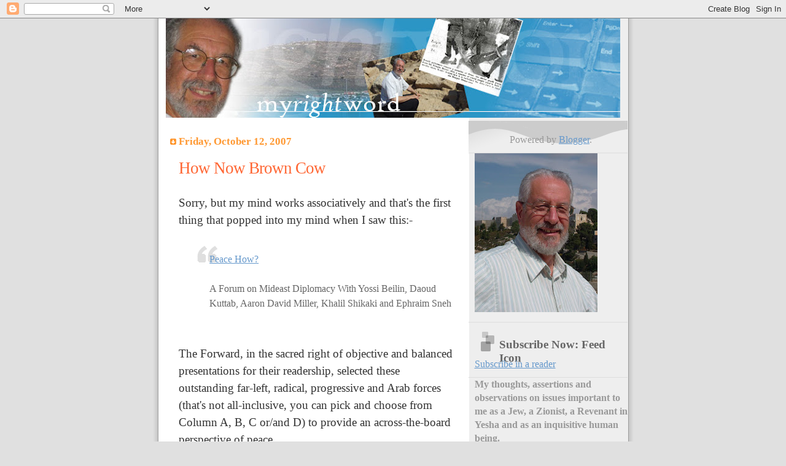

--- FILE ---
content_type: text/javascript; charset=UTF-8
request_url: https://myrightword.blogspot.com/2007/10/how-now-brown-cow.html?action=getFeed&widgetId=Feed1&widgetType=Feed&responseType=js&xssi_token=AOuZoY6c7ThsU_cpodwEoC7_ppzlApWASA%3A1769879574666
body_size: 274
content:
try {
_WidgetManager._HandleControllerResult('Feed1', 'getFeed',{'status': 'ok', 'feed': {'entries': [{'title': 'Jabotinsky\x27s 1935 \x27Band Wagon\x27', 'link': 'http://myrightword.blogspot.com/2017/01/this-is-first-of-series-of-three.html', 'publishedDate': '2026-01-28T07:46:00.000-08:00', 'author': 'noreply@blogger.com (YMedad)'}, {'title': 'Jabotinsky\x27s Funeral as Reported in the New York Times', 'link': 'http://myrightword.blogspot.com/2026/01/jabotinskys-funeral-as-reported-in-new.html', 'publishedDate': '2026-01-27T02:42:00.000-08:00', 'author': 'noreply@blogger.com (YMedad)'}, {'title': 'Israel\x27s Reform Movement and Crime in the Arab Sector', 'link': 'http://myrightword.blogspot.com/2026/01/israels-reform-movement-and-crime-in.html', 'publishedDate': '2026-01-27T02:38:00.000-08:00', 'author': 'noreply@blogger.com (YMedad)'}, {'title': 'The Palestine entity - 1960', 'link': 'http://myrightword.blogspot.com/2026/01/the-palestine-entity-1960.html', 'publishedDate': '2026-01-16T05:14:00.000-08:00', 'author': 'noreply@blogger.com (YMedad)'}, {'title': 'A Paralleling of Germany\x27s Nazification of Christianity?', 'link': 'http://myrightword.blogspot.com/2026/01/a-paralleling-of-germanys-nazification.html', 'publishedDate': '2026-01-14T02:48:00.000-08:00', 'author': 'noreply@blogger.com (YMedad)'}], 'title': 'My Right Word'}});
} catch (e) {
  if (typeof log != 'undefined') {
    log('HandleControllerResult failed: ' + e);
  }
}
